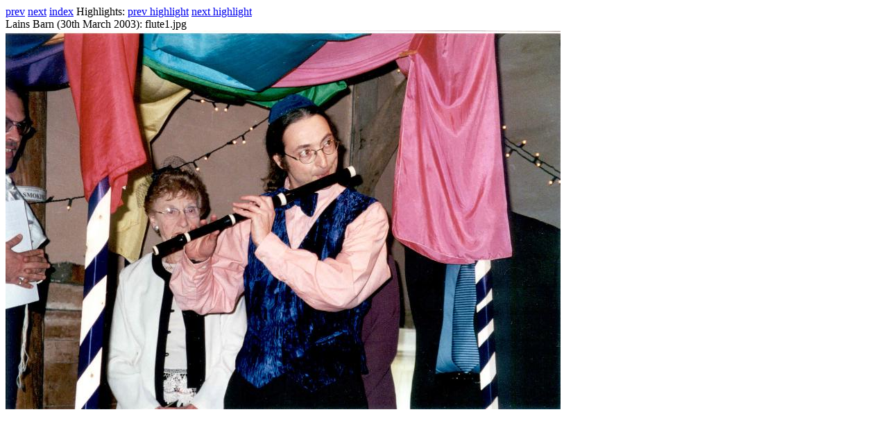

--- FILE ---
content_type: text/html
request_url: http://www.wildruby.co.uk/wedding/html/flute1_0_lr.html
body_size: 243
content:
<HTML><BODY>
<A HREF="flute3_0_lr.html">prev</A>
<A HREF="flute2_0_lr.html">next</A>
<A HREF="../index.html#27">index</A>
 Highlights: <A HREF="flute3_0_lr.html">prev highlight</A> <A HREF="brides_eeyrie3_0_lr.html">next highlight</A>
<BR>
Lains Barn (30th March 2003): flute1.jpg
<BR>
<IMG ALIGN=center SRC="../lowres/flute1.jpg">
</BODY></HTML>
